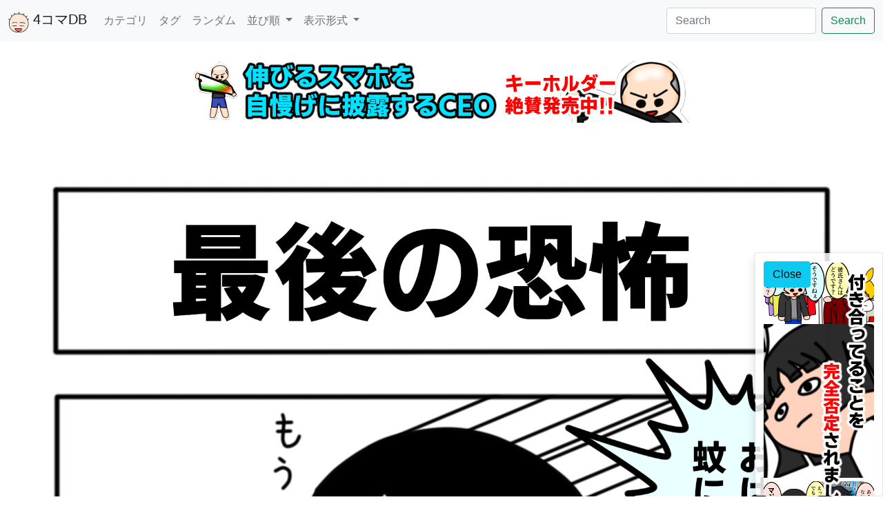

--- FILE ---
content_type: text/html; charset=UTF-8
request_url: https://4koma-db.com/index.php?category=33
body_size: 3300
content:
    
<!DOCTYPE html>
<html lang="ja">
	<head prefix="og: http://ogp.me/ns# fb: http://ogp.me/ns/ fb# website: http://ogp.me/ns/ website#">

		<!-- ファビコン -->
		<link rel="shortcut icon" href="./favicon.ico" type="image/x-icon" />
 	 	<link rel="apple-touch-icon" href="./apple-touch-icon.png" />
		<link rel="apple-touch-icon" sizes="57x57" href="./apple-touch-icon-57x57.png" />
		<link rel="apple-touch-icon" sizes="72x72" href="./apple-touch-icon-72x72.png" />
		<link rel="apple-touch-icon" sizes="76x76" href="./apple-touch-icon-76x76.png" />
		<link rel="apple-touch-icon" sizes="114x114" href="./apple-touch-icon-114x114.png" />
		<link rel="apple-touch-icon" sizes="120x120" href="./apple-touch-icon-120x120.png" />
		<link rel="apple-touch-icon" sizes="144x144" href="./apple-touch-icon-144x144.png" />
		<link rel="apple-touch-icon" sizes="152x152" href="./apple-touch-icon-152x152.png" />
		<link rel="apple-touch-icon" sizes="180x180" href="./apple-touch-icon-180x180.png" />

		<meta charset="UTF-8">
		<meta name="viewport" content="width=device-width, initial-scale=1">
		
		<meta name="twitter:card" content="summary_large_image" />
        <meta name="twitter:site" content="@DismayChildFish" />
        <meta name="twitter:creator" content="@DismayChildFish" />
        
        <meta property="og:url" content="https://4koma-db.com/index.php?category=33" /> 
        <meta property="og:type" content="website" /> 
        <meta property="og:title" content="トップページ" />
        <meta property="og:description" content="過去作から最新作まで、4コマ漫画を一覧で表示" />
        <meta property="og:site_name" content="狼狽う子は魚の４コマ漫画データベース" />
        <meta property="og:image" content="https://4koma-db.com/" />

		<!-- BootstrapのCSS  ==> -->
		<link href="css/bootstrap.min.css" rel="stylesheet">

		<!--  JQueryのJS -->
		<script src="js/jquery-3.6.0.min.js"></script>
		<!--  BootstrapのJS。JQueryより後じゃないとダメ-->
		<script src="js/bootstrap.min.js"></script>

		<!-- 自作のJS -->
		<script src="db_func.js"></script>
		<script src="index.js"></script>

		<style>
		  /* ヘッダー分のマージン */
		  body {
			  min-height: 75rem;
			  padding-top: 4.5rem;
			  font-family: "Helvetica Neue",
                            Arial,
                            "Hiragino Kaku Gothic ProN",
                            "Hiragino Sans",
                            Meiryo,
                            sans-serif;
            }
		
		  /* サイドバーの広告用に幅を再定義する。既存は350px固定 */
		  .toast {
			  width: initial;
			}
			
	       			
		</style>

		<title>狼狽う子は魚の４コマ漫画データベース</title>

	</head>    
	<body>    
		<nav class="navbar navbar-expand-md navbar-light fixed-top bg-light">
		  <div class="container-fluid">
		    <a class="navbar-brand" href="index.php">
		    	<img src="./img/icon/site_icon.svg" alt="ブランド" width="30" height="30" class="d-inline-block align-text-top">
		   	 	4コマDB
		    </a>
		    <button class="navbar-toggler" type="button" data-bs-toggle="collapse" data-bs-target="#navbarSupportedContent" aria-controls="navbarSupportedContent" aria-expanded="false" aria-label="Toggle navigation">
		      <span class="navbar-toggler-icon"></span>
		    </button>
		    <div class="collapse navbar-collapse" id="navbarSupportedContent">
		      <ul class="navbar-nav me-auto mb-2 mb-lg-0">
		        <li class="nav-item">
		          <a class="nav-link" href="category.php">カテゴリ</a>
		        </li>
		        <li class="nav-item">
		          <a class="nav-link" href="tag.php">タグ</a>
		        </li>
		        <li class="nav-item">
		          <a class="nav-link" href="detail.php?random=1">ランダム</a>
		        </li>
		        <li class="nav-item dropdown">
    				<a class="nav-link dropdown-toggle" href="#" id="navbarDropdown" role="button" data-bs-toggle="dropdown" aria-expanded="false">
    					並び順
    				</a>
    				<ul class="dropdown-menu" aria-labelledby="navbarDropdown">
    					<li>
    						<div class="custom-control custom-radio">
    							<input type="radio" id="customRadioWriteDate" name="customRadioSortParam" value="entry_date" class="custom-control-input" checked>
    							<label class="custom-control-label" for="customRadioWriteDate">作成日時</label>
    						</div>
    						<div class="custom-control custom-radio">
    							<input type="radio" id="customRadioUpdataDate" name="customRadioSortParam" value="update_date" class="custom-control-input">
    							<label class="custom-control-label" for="customRadioUpdataDate">更新日時</label>
    						</div>
    					</li>
    					<li><hr class="dropdown-divider"></li>
    					<li>
    						<div class="custom-control custom-radio">
    							<input type="radio" id="customRadioAsc" name="customRadioSortKind" value="DESC" class="custom-control-input" checked>
    							<label class="custom-control-label" for="customRadioAsc">新しい順</label>
    						</div>
    						<div class="custom-control custom-radio">
    							<input type="radio" id="customRadioDesc" name="customRadioSortKind" value="ASC" class="custom-control-input">
    							<label class="custom-control-label" for="customRadioDesc">古い順</label>
    						</div>
    					</li>
    				</ul>
    			</li>
    			<li class="nav-item dropdown">
    				<a class="nav-link dropdown-toggle" href="#" id="navbarDropdown" role="button" data-bs-toggle="dropdown" aria-expanded="false">
    					表示形式
    				</a>
    				<ul class="dropdown-menu" aria-labelledby="navbarDropdown">
    					<li>
    						<div class="custom-control custom-radio">
    							<input type="radio" id="customRadioThum" name="customRadioDisplay" class="custom-control-input" value="thum">
    							<label class="custom-control-label" for="customRadioThum">サムネイル</label>
    						</div>
    						<div class="custom-control custom-radio">
    							<input type="radio" id="customRadioAll" name="customRadioDisplay" class="custom-control-input" value="overall" checked>
    							<label class="custom-control-label" for="customRadioAll">全体</label>
    						</div>
    					</li>
    				</ul>
    			</li>
		      </ul>
		      <form class="d-flex" action="./index.php" method="GET">
		        <input id="search_word" name="word" class="form-control me-2" type="search" placeholder="Search" aria-label="Search">
		        <button id="search_btn" class="btn btn-outline-success" type="submit">Search</button>
		      </form>
		    </div>
		  </div>
		</nav>
        <div role="alert" aria-live="assertive" aria-atomic="true" class="toast position-fixed bottom-0 end-0">
            <div class="toast-body">
                <button type="button" class="position-fixed btn btn-info" data-bs-dismiss="toast" aria-label="Close">Close</button>
                <a href="https://comici.jp/articles/o/50306/" target="_blank" rel="noopener noreferrer">
                    <img class="img-fluid" src="img/ad/2_嫌いだろ_静止画_160-600_バニラ.png_20211202_174550.6629.png">
                </a>
            </div>
        </div><a href="https://dismaychildfish.booth.pm/items/3559917" target="_blank" rel="noopener noreferrer"><img class="img-fluid d-none d-sm-block mx-auto my-3" src="img/ad/3_静止画_728-90_伸びるスマホ.png_20220105_131850.3945.png"></a><a href="https://dismaychildfish.booth.pm/items/3559917" target="_blank" rel="noopener noreferrer"><img class="img-fluid d-block d-sm-none mx-auto my-3" src="img/ad/4_静止画_320-50_伸びるスマホ.png_20220105_131900.9348.png"></a>	
		<div id="image_area" class="">
		</div>
<div class="mx-4 mt-5"><div>ほかの４コマも見てみては？</div><a href="./detail.php?column=entry_date&sort=DESC&tag=&category=41&word=&index=40&allnum=46"><img class="img-thumbnail" width="200px" src="img/article/81/0026_delete_pen.jpg_thum_20211214_123105.8184.png"></a><a href="./detail.php?column=update_date&sort=ASC&tag=613&category=&word=&index=0&allnum=1"><img class="img-thumbnail" width="200px" src="img/article/1010/4.png_thum_20211226_200326.3930.png"></a><a href="./detail.php?column=update_date&sort=ASC&tag=&category=169&word=&index=4&allnum=5"><img class="img-thumbnail" width="200px" src="img/article/992/1.png_thum_20211226_194637.8974.png"></a><a href="./detail.php?column=update_date&sort=ASC&tag=1037&category=&word=&index=0&allnum=1"><img class="img-thumbnail" width="200px" src="img/article/924/3.png_thum_20211226_105009.1922.png"></a><a href="./detail.php?column=entry_date&sort=ASC&tag=48&category=&word=&index=0&allnum=1"><img class="img-thumbnail" width="200px" src="img/article/37/4コマ原稿-芳文社-題あり-1本.png_thum_20211116_152029.3101.png"></a></div>		<footer class="align-items-center py-3 my-4 border-top">
			<div class="text-center pb-4 ">
				<a href="./about.php#about" class="mx-1 text-muted small">
					このサイトについて
				</a>
				<a href="./about.php#riyou" class="mx-1 text-muted small">
					ご利用について
				</a>
				<a href="./about.php#tyosaku" class="mx-1 text-muted small">
					著作権について
				</a>
				<a href="./about.php#menseki" class="mx-1 text-muted small">
					免責事項
				</a>
				<a href="./about.php#privacy" class="mx-1 text-muted small">
					プライバシーポリシー
				</a>
				<a href="./about.php#contact" class="mx-1 text-muted small">
					お問い合わせ
				</a>
			</div>
			<div class="d-flex flex-wrap justify-content-between ">
		    <div class="col-md-4 d-flex align-items-center">
		      <a href="./" class="mx-1 text-muted text-decoration-none lh-1">
		        <img class="bi" width="24" height="24" src="./img/icon/site_icon.svg">
		      </a>
		      <span class="text-muted">@狼狽う子は魚 2022</span>
		    </div>
		    <ul id="sns_ul" class="nav justify-content-end list-unstyled d-flex">
		    </ul>
	    </div>
  	</footer>
	</body>
</html>



--- FILE ---
content_type: application/javascript
request_url: https://4koma-db.com/db_func.js
body_size: 3788
content:
function getAjaxData(fileName, data)
{
	return {
		// 送信方法
		type: "POST",
		// 送信先ファイル名
    url: fileName,
    // 受け取りデータの種類
    datatype: "json",
    // 送信データ
    data: data
	};	
}

function getUserPassAjexData(fileName)
{
	let data = {
        // #nameと#priceのvalueをセット
        "username" : $('#username').val(),
        "password" : $('#password').val()
				};

	return getAjaxData(fileName, data);
}

function getSessionAjaxData(urlpage)
{
	return getAjaxData(urlpage, {});
}
	

function conectionErrorProc(jqXHR, textStatus, errorThrown)
{
	console.log("通信失敗");
	console.log(jqXHR.responseText);
	alert("通信失敗\n" + jqXHR.responseText);
}

function setLogoutBtnEvent(target)
{
	// ログアウトボタン処理	
	$(target).on('click',function()
	{
		// 通信に必要なデータ取得	
		let ajaxData = getSessionAjaxData("Logout.php");

		// 非同期通信開始
		let jqueryXHR = $.ajax(ajaxData);
		
		// 通信が成功した時
		jqueryXHR.done(function(data, textStatus, jqXHR) 
		{
			// ログアウト出来たらログイン画面へ
			window.location.href = "./login.php";
	    });
	
	    // 通信が失敗した時
	    jqueryXHR.fail(function(jqXHR, textStatus, errorThrown) 
			{
	   		conectionErrorProc(jqXHR, textStatus, errorThrown);
	    });
	});		
}

// ul要素取得
function getCategoryUl()
{
	let ulElement = $('<ul></ul>');
	ulElement.addClass("list-group");
	return ulElement;
}

/**
 * Get the URL parameter value
 *
 * @param  name {string} パラメータのキー文字列
 * @return  url {url} 対象のURL文字列（任意）
 */
function getParam(name, url) {
    if (!url) url = window.location.href;
    name = name.replace(/[\[\]]/g, "\\$&");
    var regex = new RegExp("[?&]" + name + "(=([^&#]*)|&|#|$)"),
        results = regex.exec(url);
    if (!results) return null;
    if (!results[2]) return '';
    return decodeURIComponent(results[2].replace(/\+/g, " "));
}

function setSnsIcon()
{
	let currentURL = encodeURIComponent(location.href);
	let currentTitle = encodeURIComponent(document.title);
	
	let snsList = {};
	snsList[0] = 
	{
		url: "https://twitter.com/DismayChildFish",
		icon: "./img/icon/twitter_Logo_blue.svg"
	};
	
	snsList[1] = 
	{
		url: "https://dismaychildfish.fanbox.cc/",
		icon: "./img/icon/pixiv_fanbox.ico"
	};
	
	snsList[2] = 
	{
		url: "https://www.pixiv.net/users/30176512",
		icon: "./img/icon/pixiv_logo.png"	
	};
	
	snsList[3] = 
	{
		url: "https://www.youtube.com/channel/UCG1Sun12wfhkqe8byyAoWng",
		icon: "./img/icon/youtube_social_icon_red.png"	
	};
	
	snsList[4] = 
	{
		url: "https://www.comico.jp/challenge/search/author:%E7%8B%BC%E7%8B%BD%E3%81%86%E5%AD%90%E3%81%AF%E9%AD%9A",
		icon: "./img/icon/comico_G7CDEPYR_400x400.png"	
	};
	
	snsList[5] = 
	{
		url: "https://comici.jp/users/DismayChildFish",
		icon: "./img/icon/comici_rXLqUei2_400x400.jpg"	
	};
	
	snsList[6] = 
	{
		url: "https://skeb.jp/@DismayChildFish",
		icon: "./img/icon/skev_qT0bjXjy_400x400.png"	
	};
	
	snsList[7] = 
	{
		url: "https://plicy.net/User/36502",
		icon: "./img/icon/plicy_icon_72.png"	
	};
	
	snsList[8] = 
	{
		url: "https://scratch.mit.edu/users/DismayChildFish/projects/",
		icon: "./img/icon/scratch_3307_72823776889_3747407_n.jpg"	
	};
	
	snsList[9] = 
	{
		url: "https://www.vector.co.jp/vpack/browse/person/an054766.html",
		icon: "./img/icon/logo_vector.png"	
	};
	
	let ulElement = $("#sns_ul");
	
	$.each(snsList, function(index, sns)
	{		
		let liElement = $("<li>").addClass("ms-3");
		ulElement.append(liElement);
		
		let linkElement = $("<a>",
		{
			href: sns['url'],
			rel: "nofollow",
			target: "_blank"
		}).addClass("text-muted");
		liElement.append(linkElement);
		
		if("icon" in sns)
		{
			let imgElement = $("<img>",
			{
				src: sns["icon"]
			});
			imgElement.attr("height", "24");
			imgElement.attr("width", "24");
			linkElement.append(imgElement);
			
			// continue;
			return true;
		}
		
		let svgElement = $(document.createElementNS("http://www.w3.org/2000/svg", "svg"));
		svgElement.attr("height", "24");
		svgElement.attr("width", "24");
		svgElement.attr("viewBox", "0 0 16 16");
		svgElement.attr("fill", "currentColor");
		linkElement.append(svgElement);
		
		let pathElement = $(document.createElementNS("http://www.w3.org/2000/svg", "path"));
		pathElement.attr("d", sns["path"]);
		svgElement.append(pathElement);		
	});
	
}

function setShareIcon(articleId)
{
	let splitText = location.href.split("?");
	let currentURL = encodeURIComponent(splitText[0] + "?article_id=" + articleId);
	let currentTitle = encodeURIComponent(document.title);
	
	let snsList = {};
	snsList[0] = 
	{
		color: "#1da1f2",
		url: "https://twitter.com/intent/tweet?url=" + currentURL + "&text=" + currentTitle + "&via=DismayChildFish&related=DismayChildFish",
		path: "M5.026 15c6.038 0 9.341-5.003 9.341-9.334 0-.14 0-.282-.006-.422A6.685 6.685 0 0 0 16 3.542a6.658 6.658 0 0 1-1.889.518 3.301 3.301 0 0 0 1.447-1.817 6.533 6.533 0 0 1-2.087.793A3.286 3.286 0 0 0 7.875 6.03a9.325 9.325 0 0 1-6.767-3.429 3.289 3.289 0 0 0 1.018 4.382A3.323 3.323 0 0 1 .64 6.575v.045a3.288 3.288 0 0 0 2.632 3.218 3.203 3.203 0 0 1-.865.115 3.23 3.23 0 0 1-.614-.057 3.283 3.283 0 0 0 3.067 2.277A6.588 6.588 0 0 1 .78 13.58a6.32 6.32 0 0 1-.78-.045A9.344 9.344 0 0 0 5.026 15z"
	};
	
	snsList[1] = 
	{
		color: "#4267b2",
		url: "https://www.facebook.com/sharer/sharer.php?u=" + currentURL,
		path: "M16 8.049c0-4.446-3.582-8.05-8-8.05C3.58 0-.002 3.603-.002 8.05c0 4.017 2.926 7.347 6.75 7.951v-5.625h-2.03V8.05H6.75V6.275c0-2.017 1.195-3.131 3.022-3.131.876 0 1.791.157 1.791.157v1.98h-1.009c-.993 0-1.303.621-1.303 1.258v1.51h2.218l-.354 2.326H9.25V16c3.824-.604 6.75-3.934 6.75-7.951z"
	};
	
	snsList[2] = 
	{
		url: "https://social-plugins.line.me/lineit/share?url=" + currentURL,
		icon: "./img/icon/LINE_Brand_icon.png"	
	};
	
	snsList[3] = 
	{
		url: "https://b.hatena.ne.jp/entry/panel/?url=" + currentURL + "&btitle=" + currentTitle,
		icon: "./img/icon/hatena_16.svg"	
	};
	
	snsList[4] = 
	{
		url: "https://note.com/intent/post?url=" + currentURL,
		icon: "./img/icon/note_logo_symbol.svg"	
	};
	
	snsList[5] = 
	{
		a_id: "pinterest",
		url: "http://www.pinterest.com/pin/create/button/?url=" + currentURL + "&media=画像URL&description=説明文",
		icon: "./img/icon/pinterest-badge-red-RGB.svg"	
	};
	
	
	let ulElement = $("#sns_area");
	
	$.each(snsList, function(index, sns)
	{		
		let liElement = $("<div>").addClass("d-inline ms-3");
		ulElement.append(liElement);
		
		let linkElement = $("<a>",
		{
			href: sns['url'],
			rel: "nofollow",
			target: "_blank"
		}).addClass("text-muted");
		
		if("a_id" in sns)
		{
			linkElement.attr("id", sns['a_id']);
		}
		liElement.append(linkElement);
		
		if("icon" in sns)
		{
			let imgElement = $("<img>",
			{
				src: sns["icon"]
			});
			imgElement.attr("height", "24");
			imgElement.attr("width", "24");
			linkElement.append(imgElement);
			
			// continue;
			return true;
		}
		
		let svgElement = $(document.createElementNS("http://www.w3.org/2000/svg", "svg"));
		svgElement.attr("style", "color: " + sns["color"]);
		svgElement.attr("height", "24");
		svgElement.attr("width", "24");
		svgElement.attr("viewBox", "0 0 16 16");
		svgElement.attr("fill", "currentColor");
		linkElement.append(svgElement);
		
		let pathElement = $(document.createElementNS("http://www.w3.org/2000/svg", "path"));
		pathElement.attr("d", sns["path"]);
		svgElement.append(pathElement);		
	});
	
}


function getRandomInt(max) 
{
	return Math.floor(Math.random() * max);
}

function setAdSeparation(parentElement)
{
	let option = {};
	option.array = [];
	
	// PC用
	let option1 = {};
	option1.type = 3;
	option1.num = 1;
	
	option.array.push(option1);

	// スマホ用
	if(getRandomInt(2) == 1)
	{
		let option2 = {};
		option2.type = 4;
		option2.num = 1;

		option.array.push(option2);
	}
	else
	{
		let option2 = {};
		option2.type = 1;
		option2.num = 1;
		
		option.array.push(option2);
	}


	let ajaxData = getAjaxData("SelectAd.php", option);
		
	let jqueryXHR = $.ajax(ajaxData);

	// 通信が成功した時
	jqueryXHR.done(function(data, textStatus, jqXHR) 
	{
		if(data.error)
		{
			alert("データベースエラー<br>" + data.errorMessage);
			return;
		}
		
		// PC用の広告
		showAdSeparator(parentElement, data.array[0], "img-fluid d-none d-sm-block mx-auto my-3");
		
		// スマホ用の広告
		showAdSeparator(parentElement, data.array[1], "img-fluid d-block d-sm-none mx-auto my-3");
  });

  // 通信が失敗した時
  jqueryXHR.fail(function(jqXHR, textStatus, errorThrown) 
	{
  	conectionErrorProc(jqXHR, textStatus, errorThrown);
  });
	
}

function showAdSeparator(parentElement, adRecordArray, classText)
{
	$.each(adRecordArray, function(index, adData)
	{
		
		let divElement = $("<div>");
		divElement.attr("style", "width: 100%");
		parentElement.append(divElement);
		
		let linkElement = $("<a>");
		linkElement.attr("href", adData['url']);
		linkElement.attr("target", "_blank");
		linkElement.attr("rel", "noopener noreferrer");
		divElement.append(linkElement);
		
		let imageElement = $("<img>");
		imageElement.addClass(classText);
		imageElement.attr("src", adData['img_path']);
		linkElement.append(imageElement);
	});
}

function showAdSidebar()
{
	
	let toastElList = [].slice.call(document.querySelectorAll('.toast'))
	let toastList = toastElList.map(function (toastEl) 
	{
		let option = {
				delay: 10000	// 表示してから消えるまでのミリ秒
		};
		let toastObj = new bootstrap.Toast(toastEl, option);
		return toastObj;
	});
	
	setTimeout(function(){
		// これをしないと×ボタンで消えない。
		toastList[0].show();
		
		$('.toast').hide();
		$('.toast').slideDown("slow");
	  }, 2000);
	
}

--- FILE ---
content_type: image/svg+xml
request_url: https://4koma-db.com/img/icon/site_icon.svg
body_size: 10348
content:
<?xml version="1.0" encoding="UTF-8" standalone="no"?>
<!-- Created with Inkscape (http://www.inkscape.org/) -->

<svg
   xmlns:dc="http://purl.org/dc/elements/1.1/"
   xmlns:cc="http://creativecommons.org/ns#"
   xmlns:rdf="http://www.w3.org/1999/02/22-rdf-syntax-ns#"
   xmlns:svg="http://www.w3.org/2000/svg"
   xmlns="http://www.w3.org/2000/svg"
   xmlns:sodipodi="http://sodipodi.sourceforge.net/DTD/sodipodi-0.dtd"
   xmlns:inkscape="http://www.inkscape.org/namespaces/inkscape"
   width="237.26556"
   height="213.05006"
   id="svg2"
   version="1.1"
   inkscape:version="0.48.2 r9819"
   sodipodi:docname="新規ドキュメント 1">
  <defs
     id="defs4" />
  <sodipodi:namedview
     id="base"
     pagecolor="#ffffff"
     bordercolor="#666666"
     borderopacity="1.0"
     inkscape:pageopacity="0.0"
     inkscape:pageshadow="2"
     inkscape:zoom="1.979899"
     inkscape:cx="134.06516"
     inkscape:cy="138.34455"
     inkscape:document-units="px"
     inkscape:current-layer="layer1"
     showgrid="false"
     fit-margin-top="0"
     fit-margin-left="0"
     fit-margin-right="0"
     fit-margin-bottom="0"
     inkscape:window-width="1054"
     inkscape:window-height="868"
     inkscape:window-x="506"
     inkscape:window-y="114"
     inkscape:window-maximized="0" />
  <metadata
     id="metadata7">
    <rdf:RDF>
      <cc:Work
         rdf:about="">
        <dc:format>image/svg+xml</dc:format>
        <dc:type
           rdf:resource="http://purl.org/dc/dcmitype/StillImage" />
        <dc:title></dc:title>
      </cc:Work>
    </rdf:RDF>
  </metadata>
  <g
     inkscape:label="レイヤー 1"
     inkscape:groupmode="layer"
     id="layer1"
     transform="translate(-209.61848,-253.13537)">
    <path
       style="opacity:0.56790125;fill:#ffdac1;fill-opacity:1;stroke:none"
       d="m 308.84918,462.68462 c -22.74188,-1.96985 -37.87811,-6.79454 -52.9676,-16.88346 -8.87446,-5.9335 -9.27011,-6.30266 -16.08424,-15.00687 -8.59574,-10.98003 -12.75259,-19.20445 -16.19368,-32.0396 l -2.39365,-8.92821 0,-17.36416 0,-17.36416 1.77462,-5.11113 c 4.06684,-11.71316 9.0246,-21.96444 16.13621,-33.36532 3.98713,-6.39189 5.28493,-7.94585 14.05208,-16.82553 l 9.65924,-9.78323 10.08238,-4.90911 c 9.61173,-4.67993 10.53756,-5.01679 19.83293,-7.21617 l 9.75053,-2.30708 22.97027,0 22.97026,0 10.19395,2.28599 c 8.25556,1.85131 11.47208,2.8454 16.91554,5.2279 11.16688,4.88755 17.8894,8.91513 27.55296,16.50749 4.39071,3.44964 6.48339,5.64127 11.98013,12.54654 6.12085,7.68935 7.12128,9.2689 12.356,19.50895 6.12373,11.97908 8.11236,17.49122 10.63122,29.46777 1.13239,5.38428 1.33385,7.66359 1.32865,15.03267 -0.005,7.7423 -0.16945,9.39108 -1.50916,15.17441 -1.88222,8.12515 -4.10077,14.43075 -7.30511,20.76265 -4.21182,8.32274 -6.16693,11.04712 -13.6573,19.03101 -7.22545,7.70152 -11.97999,11.73237 -20.02899,16.98041 -14.56149,9.49423 -20.94328,11.49626 -44.09838,13.83413 -16.86793,1.70308 -30.25984,1.92982 -43.94886,0.74411 z m 27.69185,-8.43903 c 6.40074,-1.68497 12.96683,-4.52555 16.5669,-6.35585 1.12955,-0.57427 4.60071,-2.16899 6.78772,-4.16114 3.69243,-3.36341 0.64284,-3.51365 5.07964,-6.81419 l 1.86085,-5.21239 -1.41593,-2.8484 c -2.45121,-4.49383 2.18223,-1.80464 -37.94544,-2.47574 -48.60099,-0.81278 -42.40869,-1.86651 -43.27445,-0.24249 -0.66325,1.24414 -1.22891,1.55681 2.20523,8.47137 3.63658,7.32218 4.48136,6.17847 9.78142,11.05589 4.55318,4.1901 4.88389,4.28525 9.4155,6.39703 9.38896,4.37539 10.97432,4.34955 18.48159,4.73785 7.81049,0.404 4.57308,-0.47653 12.45697,-2.55194 z"
       id="path3002"
       inkscape:connector-curvature="0"
       sodipodi:nodetypes="cssscccssscsscccsssssscssssscscssscsssssss" />
    <path
       style="opacity:0.56790125;fill:#db0000;fill-opacity:1;stroke:none"
       d="m 319.51398,454.13428 c -2.79797,-0.16667 -3.27585,-0.28669 -6.68209,-1.67835 -11.50152,-4.69913 -16.81298,-8.88554 -22.95501,-18.09285 -2.06875,-3.10122 -2.07007,-3.10435 -2.07007,-4.91331 l 0,-1.81011 22.26598,0 c 24.38481,0 43.53413,0.48086 51.77764,1.30018 l 1.58882,0.15792 0.4775,1.52697 0.47751,1.52695 -0.97357,1.92525 c -1.40953,2.78727 -3.04816,4.99797 -6.13686,8.27928 -2.71354,2.88277 -2.74443,2.905 -6.68727,4.81331 -5.02259,2.4309 -10.12246,4.38471 -15.62206,5.98496 -4.30022,1.25125 -4.34577,1.25783 -8.38537,1.20869 -2.23391,-0.0271 -5.41774,-0.13017 -7.07515,-0.22889 l 0,0 z"
       id="path3774"
       inkscape:connector-curvature="0" />
    <path
       style="fill:#000000"
       d="m 312.38411,465.42002 -11,-0.76542 -9,-1.67781 C 266.01323,458.06062 248.2201,447.27191 234.2418,427.72273 l -4.40441,-6.15973 -3.4832,-7.53892 -3.48319,-7.53893 -2.21411,-8.80135 -2.2141,-8.80135 0.0257,-16.5 0.0257,-16.5 2.71079,-8.81983 2.71079,-8.81984 -0.54982,-0.88962 c -0.30241,-0.4893 -3.28254,-2.34615 -6.62253,-4.12635 l -6.0727,-3.23671 -0.52612,-1.37105 -0.52612,-1.37104 1.00813,-1.00812 1.00813,-1.00813 7.09969,3.57534 c 3.90483,1.96644 7.27999,3.57535 7.50036,3.57535 0.22037,0 2.72531,-4.0279 5.56653,-8.95089 2.84123,-4.92299 7.62216,-12.09014 10.6243,-15.927 3.00214,-3.83686 5.45843,-7.49073 5.45843,-8.11971 0,-0.62897 -1.8,-3.27828 -4,-5.88735 l -4,-4.74376 0,-1.62663 0,-1.62663 1.00158,-0.61901 1.00157,-0.619 3.08839,3.30999 c 1.69861,1.82049 3.77466,4.32249 4.61343,5.55999 0.83878,1.2375 1.93961,2.25 2.4463,2.25 0.50668,0 3.94243,-2.32448 7.63499,-5.16551 l 6.71374,-5.16551 7.25,-3.36477 7.25,-3.36477 0,-0.88682 c 0,-0.48774 -0.9,-2.98642 -2,-5.55262 -1.1,-2.5662 -2,-5.5285 -2,-6.58291 l 0,-1.91709 1.48561,0 1.4856,0 3.13291,6.25 c 1.72311,3.4375 3.28072,6.41364 3.46137,6.61364 0.18065,0.19999 4.51481,-0.40592 9.63148,-1.34649 l 9.30303,-1.71012 12.5,-0.65352 12.5,-0.65351 0.52164,-8.6883 0.52163,-8.68831 0.68524,-0.68523 0.68523,-0.68524 1.54313,0.59216 1.54313,0.59215 0,8.95943 0,8.95943 5.75,0.63911 c 3.1625,0.35151 9.575,1.31517 14.25,2.14145 l 8.5,1.50234 7.48598,2.50266 7.48599,2.50265 6.08588,-6.74749 6.08589,-6.7475 1.72125,0.66051 1.72126,0.66051 -0.9776,1.82665 c -0.53768,1.00466 -2.80708,4.04059 -5.04312,6.74651 -2.23604,2.70591 -4.06553,5.18706 -4.06553,5.51364 0,0.32659 3.4857,2.8019 7.74599,5.50069 4.26029,2.69879 10.11506,7.05233 13.01059,9.67454 l 5.26459,4.76764 1.57807,0 1.57806,0 5.14417,-4.5 5.14418,-4.5 1.20816,0 c 0.66448,0 1.53611,0.53064 1.93694,1.1792 l 0.72878,1.17919 -5.66976,5.27741 -5.66977,5.2774 0,1.34912 c 0,0.74202 1.15855,2.89905 2.57456,4.7934 1.41601,1.89435 4.39229,6.48178 6.61397,10.19428 l 4.0394,6.75 1.51431,0 c 0.83287,0 3.9474,-1.39208 6.92118,-3.0935 l 5.40688,-3.0935 1.46485,0.56211 1.46485,0.56212 0,1.37246 0,1.37245 -5.25,2.80447 c -2.8875,1.54247 -5.99474,3.44503 -6.90497,4.22792 l -1.65497,1.42344 2.90478,7.95929 2.90479,7.9593 1.50018,8.60271 1.50019,8.60271 -0.008,6.11901 c -0.004,3.36546 -0.47675,9.04401 -1.0502,12.61901 l -1.04264,6.5 -2.81134,8.19391 -2.81134,8.19392 -4.84158,7.80608 -4.84158,7.80609 -8.54689,8.54503 -8.54688,8.54503 -9.15495,6.09756 -9.15495,6.09756 -5.84505,2.20071 c -10.71184,4.03309 -26.12471,6.31227 -49.84505,7.37083 l -10,0.44627 -11,-0.76542 z m 37.59467,-5.54221 15.59468,-1.49773 7.70581,-1.97082 7.7058,-1.97081 6.69952,-3.53494 c 3.68474,-1.94422 9.69291,-5.78463 13.3515,-8.53424 l 6.65199,-4.9993 7.34801,-7.85426 7.34802,-7.85426 3.35461,-5.61071 c 4.53833,-7.59051 7.81178,-15.95161 9.63089,-24.59936 l 1.5145,-7.19968 0,-8.25097 0,-8.25096 -1.05098,-5.93366 c -0.57804,-3.26351 -1.98164,-8.85866 -3.1191,-12.43366 l -2.06812,-6.5 -5.50125,-10.68844 -5.50126,-10.68843 -6.3611,-7.9504 -6.36111,-7.9504 -6.00239,-4.86117 c -7.93236,-6.42419 -16.49275,-11.53261 -25.86115,-15.43269 l -7.65348,-3.18615 -9.51003,-2.08991 -9.51003,-2.08992 -23,0.004 -23,0.004 -9.5,2.19849 -9.5,2.19849 -9.47851,4.67351 -9.4785,4.67352 -9.59019,9.59304 -9.59019,9.59306 -4.55899,7.03208 c -6.02453,9.29262 -11.17237,19.63021 -14.53342,29.18514 l -2.73768,7.78278 -0.009,17.5 -0.009,17.5 2.26844,8.32402 2.26843,8.32401 3.91465,7.78586 3.91465,7.78586 6.09226,7.66645 6.09225,7.66646 6.21704,4.58155 c 17.73321,13.06827 38.58187,18.69343 71.21696,19.21504 l 9,0.14384 15.59467,-1.49773 z m -35.09467,-3.92393 c -2.475,-0.68735 -7.2,-2.55802 -10.5,-4.15703 l -6,-2.9073 -5.06463,-5.00355 -5.06463,-5.00355 -3.28795,-6.67952 -3.28795,-6.67951 0.75913,-1.22829 0.75912,-1.22829 39.35419,0.68664 39.35418,0.68663 2.50156,0.95109 2.50156,0.95109 1.07996,2.37026 1.07996,2.37025 -2.2118,5.14147 -2.2118,5.14147 -4.01044,3.62319 -4.01044,3.62319 -5.20968,2.38507 c -2.86533,1.31179 -8.72882,3.28512 -13.02998,4.38517 l -7.82029,2.00009 -5.59003,-0.0894 -5.59004,-0.0894 -4.5,-1.24974 z m 22.5399,-5.11856 c 3.27806,-0.85092 8.4351,-2.67528 11.4601,-4.05414 l 5.5,-2.50701 3.33532,-3.19586 c 1.83442,-1.75772 3.96874,-4.40485 4.74292,-5.88251 l 1.40761,-2.68666 -0.54196,-1.4123 -0.54195,-1.41231 -12.10797,-0.65104 c -6.65939,-0.35807 -23.06232,-0.65104 -36.45097,-0.65104 l -24.343,0 0,1.84996 0,1.84996 2.85115,3.9359 c 5.02834,6.94143 10.62679,10.86926 20.64885,14.48709 l 5,1.80494 6.5399,0.0361 6.5399,0.0361 5.9601,-1.54713 z m -72.0069,-49.2006 -8.967,-0.33647 -0.71702,-1.16015 -0.71701,-1.16016 0.49303,-0.79774 0.49303,-0.79775 23.8592,0 23.8592,0 1.58178,0.60699 1.58179,0.60699 0,1.28602 0,1.28602 -1.58179,0.60699 -1.58178,0.60699 -14.66822,-0.20564 c -8.06751,-0.11309 -18.70336,-0.35704 -23.63521,-0.54209 z m 76.61324,-0.57606 -1.09865,-1.3238 1.1762,-1.1762 1.17621,-1.17621 9.05,0.003 c 4.9775,0.002 16.1375,0.29729 24.8,0.65656 l 15.75,0.65323 0,1.84344 0,1.84344 -24.87756,0 -24.87755,0 -1.09865,-1.32379 z m 50.35376,-29.50624 -9,-2.61529 -21.98598,-0.0273 -21.98598,-0.0273 -0.33046,-1.71427 -0.33047,-1.71427 2.6827,-0.67332 2.68271,-0.67331 19.13374,-0.0505 19.13374,-0.0505 9.86253,2.65901 9.86252,2.659 1.39981,1.16173 1.3998,1.16174 -1.13477,1.36732 c -1.34893,1.62535 -0.29897,1.76019 -11.38989,-1.46271 z m -139.12,-1.62208 -0.55723,-1.45212 0.56149,-0.9085 c 0.30881,-0.49967 3.38619,-1.74494 6.83861,-2.76727 l 6.27713,-1.85877 19,-0.0306 19,-0.0306 4.31265,1.30541 4.31265,1.30542 -0.34011,1.69458 -0.34012,1.69459 -2.47253,-0.11409 c -1.3599,-0.0628 -7.1713,-0.59867 -12.91422,-1.19093 l -10.44169,-1.07684 -11.44902,0.99433 -11.44902,0.99433 -4.1093,1.43205 c -5.14232,1.79204 -5.54486,1.79263 -6.22929,0.009 z"
       id="path2996-6"
       inkscape:connector-curvature="0" />
  </g>
  <g
     inkscape:groupmode="layer"
     id="layer2"
     inkscape:label="レイヤー"
     transform="translate(-0.31268,0.55114)" />
</svg>
